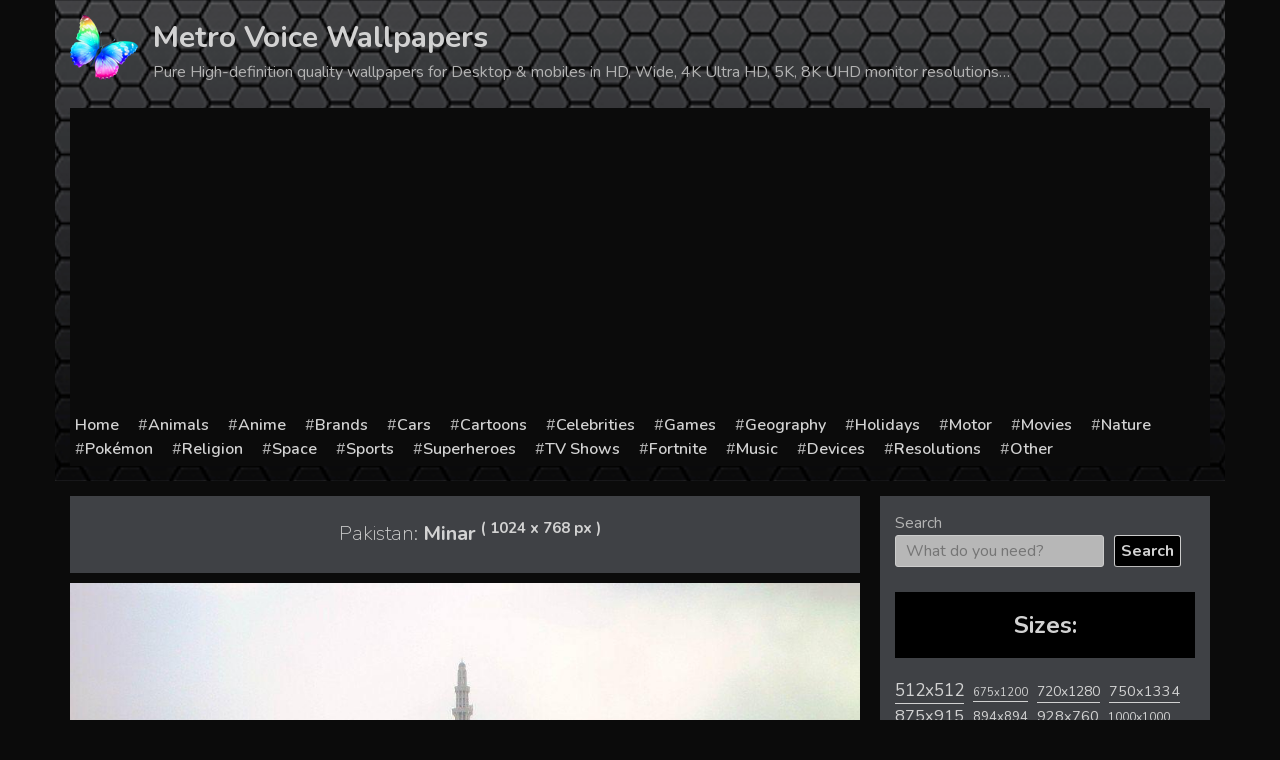

--- FILE ---
content_type: text/html; charset=utf-8
request_url: https://www.google.com/recaptcha/api2/aframe
body_size: 268
content:
<!DOCTYPE HTML><html><head><meta http-equiv="content-type" content="text/html; charset=UTF-8"></head><body><script nonce="_2bdQdv_2_RHb45zK3W8Dw">/** Anti-fraud and anti-abuse applications only. See google.com/recaptcha */ try{var clients={'sodar':'https://pagead2.googlesyndication.com/pagead/sodar?'};window.addEventListener("message",function(a){try{if(a.source===window.parent){var b=JSON.parse(a.data);var c=clients[b['id']];if(c){var d=document.createElement('img');d.src=c+b['params']+'&rc='+(localStorage.getItem("rc::a")?sessionStorage.getItem("rc::b"):"");window.document.body.appendChild(d);sessionStorage.setItem("rc::e",parseInt(sessionStorage.getItem("rc::e")||0)+1);localStorage.setItem("rc::h",'1769301207200');}}}catch(b){}});window.parent.postMessage("_grecaptcha_ready", "*");}catch(b){}</script></body></html>